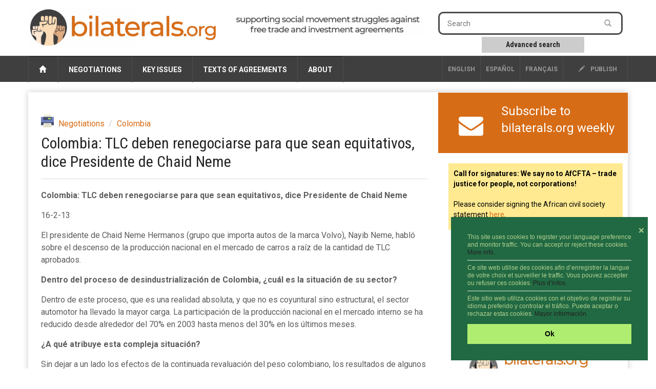

--- FILE ---
content_type: text/html; charset=utf-8
request_url: https://www.bilaterals.org/?colombia-tlc-deben-renegociarse
body_size: 9133
content:

<html lang="es">
<head>

    <title>Colombia: TLC deben renegociarse para que sean equitativos, dice Presidente de Chaid Neme | bilaterals.org</title>
	
	<link rel="canonical" href="https://www.bilaterals.org/?colombia-tlc-deben-renegociarse" />

    <!-- start:meta info -->
    <meta name="keywords" content="bilaterals, trade, agreement" />
    <meta name="description" content="bilaterals.org is a collective effort to share information and stimulate cooperation against bilateral trade and investment agreements that are (...)">
    <meta name="author" content="GRAIN">
    <!-- end:meta info -->

    
    <meta property="og:title" content="Colombia: TLC deben renegociarse para que sean equitativos, dice Presidente de Chaid Neme" />
    <meta property="og:description" content="El presidente de Chaid Neme Hermanos (grupo que importa autos de la marca Volvo), Nayib Neme, habló sobre el descenso de la producción nacional en el mercado de carros a raíz de la cantidad de TLC aprobados." />
    <meta property="og:type" content="article" />
    <meta property="og:url" content="https://www.bilaterals.org/?colombia-tlc-deben-renegociarse" />
    
    
	
	<!-- start:responsive web design -->
    <meta name="viewport" content="width=device-width, initial-scale=1">
    <!-- end:responsive web design -->

	<!-- start:global -->
    <meta charset="utf-8">
    <!-- end:global -->



    <!-- start:web fonts -->
    <link href='https://fonts.googleapis.com/css?family=Roboto:400,500,500italic,400italic,700,700italic%7CRoboto+Condensed:400,700%7CRoboto+Slab' rel='stylesheet' type='text/css'>
    <!-- end:web fonts -->

    <!-- start:stylesheets -->
    <link rel="stylesheet" href="squelettes/assets/css/bootstrap.min.css">
    <link rel="stylesheet" href="squelettes/assets/css/font-awesome.min.css">

    <link rel="stylesheet" href="squelettes/assets/css/jquery.sidr.dark.css">
    <link rel="stylesheet" href="squelettes/assets/css/photobox.css">
    <link rel="stylesheet" href="squelettes/assets/css/datepicker.css">
    <link rel="stylesheet" href="squelettes/assets/css/style.css">


    
    <link rel="stylesheet" href="squelettes/assets/css/custom.css">

    <!-- end:stylesheets -->


	<!-- scrutari files -->
	<link href="squelettes/scrutari/scrutarijs/scrutarijs.css" rel="stylesheet" type="text/css">
	<link href="squelettes/scrutari/scrutarijs/frameworks/none.css" rel="stylesheet" type="text/css">
	<link href="squelettes/scrutari/css/main.css" rel="stylesheet" type="text/css">
	<script src="squelettes/scrutari/jsrender/jsrender.min.js"></script>
	<script src="squelettes/scrutari/scrutarijs/l10n/en.js"></script>
	<script src="squelettes/scrutari/scrutarijs/frameworks/none.js"></script>
	<script src="squelettes/scrutari/scrutarijs/scrutarijs.js"></script>
	<script src="squelettes/scrutari/js/templates.js"></script>
	<script src="squelettes/scrutari/js/bilaterals.js"></script>
	<script>
	Bilaterals.lang = "en";
	</script>
	<!-- end scrutari -->
    

	<script>
	  (function(i,s,o,g,r,a,m){i['GoogleAnalyticsObject']=r;i[r]=i[r]||function(){
	  (i[r].q=i[r].q||[]).push(arguments)},i[r].l=1*new Date();a=s.createElement(o),
	  m=s.getElementsByTagName(o)[0];a.async=1;a.src=g;m.parentNode.insertBefore(a,m)
	  })(window,document,'script','//www.google-analytics.com/analytics.js','ga');

	  ga('create', 'UA-48153064-1', 'bilaterals.org');
	  ga('send', 'pageview');

	</script>


	<style>
		.cc-link{display: none !important;}
		.cc-message{font-size: 75% !important;line-height: 1.3em !important;}
		.cc-message hr{margin: 7px 0px 7px; color: #ccc;}
		.cc-btn{font-size: 90% !important;}
		.cc-close{font-size: 90% !important; margin-top: 1em !important;}
	</style>

	<link rel="stylesheet" type="text/css" href="//cdnjs.cloudflare.com/ajax/libs/cookieconsent2/3.0.3/cookieconsent.min.css" />
	<script src="//cdnjs.cloudflare.com/ajax/libs/cookieconsent2/3.0.3/cookieconsent.min.js"></script>

	<script>
	window.addEventListener("load", function(){
	window.cookieconsent.initialise({
	  "palette": {
		"popup": {
		  "background": "#216942",
		  "text": "#b2d192"
		},
		"button": {
		  "background": "#afed71"
		}
	  },
	  "position": "bottom-right",
	  "content": {
		"close": '❌',
		"message": "This site uses cookies to register your language preference and monitor traffic. You can accept or reject these cookies. <a href='https://www.bilaterals.org/?new-translation-politica-de#cookies'>More info.</a> <hr/>Ce site web utilise des cookies afin d’enregistrer la langue de votre choix et surveiller le traffic. Vous pouvez accepter ou refuser ces cookies. <a href='https://www.bilaterals.org/?politique-de-confidentialite#cookies'>Plus d’infos.</a> <hr/>Este sitio web utiliza cookies con el objetivo de registrar su idioma preferido y controlar el tráfico. Puede aceptar o rechazar estas cookies. <a href='https://www.bilaterals.org/?politica-de-privacidad#cookies'>Mayor información.</a>",
		"dismiss": "Ok",
	  },

	  layout: 'my-cool-layout',
	  layouts: {
		'my-cool-layout': '<div class="my-cool-layout">\
		  {{message}}{{compliance}}{{pictureOfCat}}</div>{{close}}',
	  },


	})});
	</script>


	<!-- Matomo -->
	<script>
	  var _paq = window._paq = window._paq || [];
	  /* tracker methods like "setCustomDimension" should be called before "trackPageView" */
	  _paq.push(['trackPageView']);
	  _paq.push(['enableLinkTracking']);
	  (function() {
		var u="https://grain.matomo.cloud/";
		_paq.push(['setTrackerUrl', u+'matomo.php']);
		_paq.push(['setSiteId', '2']);
		var d=document, g=d.createElement('script'), s=d.getElementsByTagName('script')[0];
		g.async=true; g.src='//cdn.matomo.cloud/grain.matomo.cloud/matomo.js'; s.parentNode.insertBefore(g,s);
	  })();
	</script>
	<!-- End Matomo Code -->		
	<script type='text/javascript' src='//platform-api.sharethis.com/js/sharethis.js#property=5bf504b7a0286b00115a8a83&product=social-ab' async='async'></script>


</head>
	
<body>
    
    <!-- start:page outer wrap -->
    <div id="page-outer-wrap">
        <!-- start:page inner wrap -->
        <div id="page-inner-wrap">    
            
        <!-- HEADER -->
        <!-- start:page header mobile -->
            <header id="page-header-mobile" class="visible-xs">
				
			

                <!-- start:sidr -->
                <div id="sidr">
					
					                   

  
        		

	<div class="row" style="border: 1px dotted #CCC;">
		
	   <div class="col-sm-4 lang-select-mobile ">
      	<a href="spip.php?action=converser&redirect=.%2F%3Fcolombia-tlc-deben-renegociarse&var_lang=en" style="border-left: 1px solid #4d4d4d;">English</a>
       </div>
		
	   <div class="col-sm-4 lang-select-mobile "> 
			<a href="spip.php?action=converser&redirect=.%2F%3Fcolombia-tlc-deben-renegociarse&var_lang=es">Español</a> 
	   </div>		
		
       <div class="col-sm-4 lang-select-mobile ">
            <a href="spip.php?action=converser&redirect=.%2F%3Fcolombia-tlc-deben-renegociarse&var_lang=fr">français</a>    
       </div>
		


	</div>

	<br/>					
					
                    <form id="search-form-mobile" action="spip.php?page=scr-search" method="get">
                    	<span class="glyphicon glyphicon-search" style="font-size: 90%;"></span>&nbsp;&nbsp;Search
                        <input type="text" name="q" placeholder="" style="border: 1px solid;"/>
						<input type="hidden" name="page" id="recherche" value="scr-search" >
						
						
                        <div style="clear: both;"></div>
                        <div style="border: 1abpx dotted; padding: 5px; width: 60%; text-align: center; margin: 0px auto;">
                        	<a role="button" href="spip.php?page=scr-asearch" style="font-size: 12px;">
								Advanced search
							</a>
                    	</div>
                    </form>
						
					<br/>	
						

						
                    
                    <ul>
						<li><a href="https://www.bilaterals.org">Home</a></li>
						
                        <li>
                            <a class="more" href="#"><i class="fa fa-angle-down"></i></a>
                            
                            <!-- NEGOTIATIONS -->
                            
                            	<a href=""> Negotiations </a>
								
								   <ul>

									     
											   	
												
												
												
												
								
										<li><a href="./?-across-the-board-#">  Across the board  </a></li>

									     
											   	
												
												
												
												
								
										<li><a href="./?-afcfta-287-#"> AfCFTA </a></li>

									     
											   	
												  
												
												
												
								
										<li><a href="./?-africa-77-&flt=noart"> Africa </a></li>

									     
											   	
												
												  
												
												
								
										<li><a href="./?-americas-&flt=noart"> Americas </a></li>

									     
											   	
												
												
												  
												
								
										<li><a href="./?-asia-pacific-&flt=noart"> Asia &amp; Pacific </a></li>

									     
											   	
												
												
												
												
								
										<li><a href="./?-tpp-#"> CPTPP </a></li>

									     
											   	
												
												
												
												  
								
										<li><a href="./?-europe-&flt=noart"> Europe </a></li>

									     
											   	
												
												
												
												
								
										<li><a href="./?-rcep-218-#"> RCEP </a></li>

									     
											   	
												
												
												
												
								
										<li><a href="./?-west-asia-#"> West Asia </a></li>

									   
									</ul>
                            
               
                        </li>
                        
                        <li>
                        	<a class="more" href="#"><i class="fa fa-angle-down"></i></a>
                            <!-- KEY ISSUES -->
                            
                                <a href=""> Key issues </a>
                                
                                <ul>
                                     
                                         <li><a href="./?-agriculture-food-"> Agriculture &amp; food </a></li>
                                     
                                         <li><a href="./?-climate-environment-39-"> Climate &amp; environment </a></li>
                                     
                                         <li><a href="./?-corporate-interests-44-"> Corporate interests </a></li>
                                     
                                         <li><a href="./?-geopolitics-human-rights-"> Geopolitics &amp; human rights </a></li>
                                     
                                         <li><a href="./?-intellectual-property-"> Intellectual property </a></li>
                                     
                                         <li><a href="./?-investment-35-"> Investment </a></li>
                                     
                                         <li><a href="./?-labour-"> Labour </a></li>
                                     
                                         <li><a href="./?-services-34-"> Services </a></li>
                                   
                                </ul>
                                
                            
                        
       
                        </li>
                        
                        <li>
                        
                        	<a class="more" href="#"><i class="fa fa-angle-down"></i></a>
                            <!-- TEXTS OF AGREEMENTS -->
                            
                               <a href=""> Texts of agreements </a>
                                
                               <ul class="dropnav-menu">
                                     
                                         <li><a href="./?-bits-" style="text-transform:none;"> BITs </a></li>
                                     
                                         <li><a href="./?-ftas-" style="text-transform:none;"> FTAs </a></li>
                                     
                                         <li><a href="./?-tifas-" style="text-transform:none;"> TIFAs </a></li>
                                   
								   
								     
                                         <li><a href="./?-other-292-" style="text-transform:none;"> Other </a></li>
                                   
                               </ul>
                                
                            
         
                        </li>
                        
                        <li>
                        
                        	<a class="more" href="#"><i class="fa fa-angle-down"></i></a>
                            
                            <!-- ABOUT -->
                            
                                <a href=""> About </a>
                                
                                       <ul class="dropnav-menu">

										 
										    <li class="item"><a href="./?about-bilaterals-org">About bilaterals.org</a></li>
										    <li class="item"><a href="./?-announcements-">Announcements</a></li>
											<li class="item"><a href="spip.php?page=help">Help</a></li>
										   	<li class="item"><a href="./?how-to-participate-26828">How to participate</a></li>
										    <li class="item"><a href="https://www.bilaterals.org/?legal-disclaimer">Legal disclaimer</a></li>
										    <li class="item"><a href="./?privacy-statement-36779">Privacy statement</a></li>
										
										   
										
										   
										  
										   
										   
                                       </ul>
                                
                                
                            
         
                        </li>

                    </ul>

                </div>
                <!-- end:sidr -->

                <!-- start:row -->
						
                <div class="row">

                    <!-- start:col -->
                    <div class="col-xs-9">
                        <a href="https://www.bilaterals.org"><img src="squelettes/v3/banner.png" alt="bilaterals.org logo" style="margin-top: 10px; width: 100%;"/></a>
                    </div>
                    <!-- end:col -->
					
					<!-- start:nav-expand -->
                    <div class="col-xs-3 text-right">
                        <a id="nav-expander" href=""><span class="glyphicon glyphicon-th"></span></a>
                    </div>
                    <!-- end:nav-expand -->
		


                </div>
                <!-- end:row -->
						
				<div class="row">
					<!-- start:byline -->
					<div class="col-sm-12 col-md-12">
						<a href="https://www.bilaterals.org"><img src="squelettes/v3/banner-byline-en.png" alt="bilaterals.org logo" style="width: 100%;"/></a>
					</div>	
				</div>
						
						

            </header>
            <!-- end:page header mobile -->
            
          

            <!-- start:page header -->
            <header id="page-header" class="hidden-xs">

                <!-- start:header-branding -->
                <div id="header-branding">

                    <!-- start:container -->
                    <div class="container">

                        <!-- start:row -->
                        <div class="row">

							<!-- start:logo -->
                            <div class="col-sm-5 col-md-4">
                                <a href="https://www.bilaterals.org"><img src="squelettes/v3/banner.png" alt="bilaterals.org logo" style="margin-top: 15px; width: 100%;"/></a>
                            </div>
                            
                            <!-- start:byline -->
                            <div class="col-sm-5 col-md-4" style="padding-top: 10px;">
                            	<a href="https://www.bilaterals.org"><img src="squelettes/v3/banner-byline3-en.png" alt="bilaterals.org logo" style="margin-top: 15px; width: 100%;"/></a>
                            </div>


                            <!-- start:col -->
                            <div class="col-sm-4 col-md-4 text-center">

        

                            </div>
                            <!-- end:col -->
                            <!-- start:col -->
                            <div class="visible-md visible-lg col-md-4 ">

                                <form id="search-form" action="spip.php?page=scr-search" method="get">
                                        <input type="text" name="q" placeholder="Search" />
										<input type="hidden" name="page" id="recherche" value="scr-search" >
                                        <button style="background-color: #ffffff;"><span class="glyphicon glyphicon-search"></span></button>
                                </form>
                                
                                <div class="search-keywords">
  									<a role="button" href="spip.php?page=scr-asearch" 
									   style="font-size: 14px;">
										Advanced search
									</a>
                            	</div>

		
                            </div>
                            <!-- end:col -->
								

												
								
								
								
								
								

                        </div>
                        <!-- end:row -->

                    </div>
                    <!-- end:container -->

                 </div>
                <!-- end:header-branding -->

                <!-- start:header-navigation -->
                <div id="header-navigation">

                    <!-- start:container -->
                    <div class="container">
						
						

                        <!-- start:menu -->
                        <nav id="menu">
                            <ul class="nav clearfix">
                                <li>
									<a href="https://www.bilaterals.org"><span class="glyphicon glyphicon-home"></span>&nbsp;</a>
								</li>
                                
                                <li>
                                    <!-- NEGOTIATIONS -->
                                    
                                        <a href="#"> Negotiations </a>
                                    
                                    
                                    <div class="dropnav-container">
                                       <ul class="dropnav-menu">
                                             
											   	
												
												
												
												
                                                 <li><a href="./?-across-the-board-#">  Across the board  </a></li>
                                             
											   	
												
												
												
												
                                                 <li><a href="./?-afcfta-287-#"> AfCFTA </a></li>
                                             
											   	
												  
												
												
												
                                                 <li><a href="./?-africa-77-&flt=noart"> Africa </a></li>
                                             
											   	
												
												  
												
												
                                                 <li><a href="./?-americas-&flt=noart"> Americas </a></li>
                                             
											   	
												
												
												  
												
                                                 <li><a href="./?-asia-pacific-&flt=noart"> Asia &amp; Pacific </a></li>
                                             
											   	
												
												
												
												
                                                 <li><a href="./?-tpp-#"> CPTPP </a></li>
                                             
											   	
												
												
												
												  
                                                 <li><a href="./?-europe-&flt=noart"> Europe </a></li>
                                             
											   	
												
												
												
												
                                                 <li><a href="./?-rcep-218-#"> RCEP </a></li>
                                             
											   	
												
												
												
												
                                                 <li><a href="./?-west-asia-#"> West Asia </a></li>
                                           
                                       </ul>
                                     </div>
                                    
                                    
                                </li>
                                
                                
                                <li>               
                                    <!-- KEY ISSUES -->
                                    
                                        <a href="#"> Key issues </a>
                                     

                                    <div class="dropnav-container">
                                       <ul class="dropnav-menu">
                                             
                                                 <li><a href="./?-agriculture-food-"> Agriculture &amp; food </a></li>
                                             
                                                 <li><a href="./?-climate-environment-39-"> Climate &amp; environment </a></li>
                                             
                                                 <li><a href="./?-corporate-interests-44-"> Corporate interests </a></li>
                                             
                                                 <li><a href="./?-geopolitics-human-rights-"> Geopolitics &amp; human rights </a></li>
                                             
                                                 <li><a href="./?-intellectual-property-"> Intellectual property </a></li>
                                             
                                                 <li><a href="./?-investment-35-"> Investment </a></li>
                                             
                                                 <li><a href="./?-labour-"> Labour </a></li>
                                             
                                                 <li><a href="./?-services-34-"> Services </a></li>
                                           
                                       </ul>
                                     </div>
                                    
                                                     
                                </li>
                                
                                
                                
                                <li>
                                    <!-- TEXTS OF AGREEMENTS -->
                                    
                                        <a href="#"> Texts of agreements </a>
                                     
                                    
                                    <div class="dropnav-container">
                                       <ul class="dropnav-menu">
										     
												 <li><a href="./?-bits-" style="text-transform:none;"> BITs </a></li>
											  
												 <li><a href="./?-ftas-" style="text-transform:none;"> FTAs </a></li>
											  
												 <li><a href="./?-tifas-" style="text-transform:none;"> TIFAs </a></li>
											
										   
										   								   
										      
												 <li><a href="./?-other-292-" style="text-transform:none;"> Other </a></li>
										    
                                        </ul>
                                     </div>
                                    
                                    
                                    
                                </li>
                                
                                <li>
                                    <!-- ABOUT -->
                                    
                                        <a href="#"> About </a>
                                    
                                    
                                    <div class="dropnav-container">
                                       <ul class="dropnav-menu">

										   
										 
										    <li class="item"><a href="./?about-bilaterals-org">About bilaterals.org</a></li>
										    <li class="item"><a href="./?-announcements-">Announcements</a></li>
											<li class="item"><a href="spip.php?page=help">Help</a></li>
										   	<li class="item"><a href="./?how-to-participate-26828">How to participate</a></li>
											<li class="item"><a href="https://www.bilaterals.org/?legal-disclaimer">Legal disclaimer</a></li>
										    <li class="item"><a href="./?privacy-statement-36779">Privacy statement</a></li>
										
										   
										
										   
										  
										   
                                       </ul>
                                    </div>
									
									

                                    
                                    
                                </li>

   
                                <li class="options hidden-md hidden-sm"><a href="#"><a href="ecrire"><span class="glyphicon glyphicon-pencil"></span> publish</a></li>
                                
                                                   

  
        		


       <li class="options lang-select ">
            <a href="spip.php?action=converser&redirect=.%2F%3Fcolombia-tlc-deben-renegociarse&var_lang=fr">français</a>    
       </li>    

      <li class="options lang-select "> 
         <a href="spip.php?action=converser&redirect=.%2F%3Fcolombia-tlc-deben-renegociarse&var_lang=es">Español</a> 
      </li>
         

      <li class="options lang-select ">
      	<a href="spip.php?action=converser&redirect=.%2F%3Fcolombia-tlc-deben-renegociarse&var_lang=en" style="border-left: 1px solid #4d4d4d;">English</a>
      </li>
                                
                            </ul>
                            
                  
                            
                        </nav>
                        <!-- end:menu -->

                    </div>
                    <!-- end:container -->

                </div>
                <!-- end:header-navigation -->

            </header>
            <!-- end:page header -->							
            
            <!-- start:container -->
            <div class="container">
                
                <!-- start:page content -->
                <div id="page-content" class="clearfix">

                    
                    <!-- start:main -->
                    <div id="main" class="article">
                        
                        <!-- start:article-post -->
                        <article id="article-post" dir="ltr">
                            
                            
                            <header>
								
								<span class="print-button">
									<a href="spip.php?page=print-art&amp;id_article=22741" title="print" rel="nofollow">
									<img src="squelettes/v3/printer.png" align="absmiddle">&nbsp;&nbsp;&nbsp;
									</a>
								</span>  
                            
                                <!-- start:article share -->
                                <div class="article-share">

									
									<!-- sharethis -->
									<div class="sharethis-inline-share-buttons" data-url="https://www.bilaterals.org/?colombia-tlc-deben-renegociarse" data-title="Colombia: TLC deben renegociarse para que sean equitativos, dice Presidente de Chaid Neme"></div>
									
                                </div>
                                <!-- end:article share -->    
                            
                            
                                <ol class="breadcrumb">
                                   
                                    <li><a href="./?-negotiations-">Negotiations</a></li>
                                   
                                    <li><a href="./?-colombia-">Colombia</a></li>
                                  
                                </ol>
								
								
                                <h1>Colombia: TLC deben renegociarse para que sean equitativos, dice Presidente de Chaid Neme</h1>
								
                            </header>
         
            				
                            
							<p class='article-image'><strong>Colombia: TLC deben renegociarse para que sean equitativos, dice Presidente de Chaid Neme</strong></p>
<p>16-2-13</p>
<p>El presidente de Chaid Neme Hermanos (grupo que importa autos de la marca Volvo), Nayib Neme, habló sobre el descenso de la producción nacional en el mercado de carros a raíz de la cantidad de TLC aprobados.</p>
<p><strong>Dentro del proceso de desindustrialización de Colombia, ¿cuál es la situación de su sector?</strong></p>
<p>Dentro de este proceso, que es una realidad absoluta, y que no es coyuntural sino estructural, el sector automotor ha llevado la mayor carga. La participación de la producción nacional en el mercado interno se ha reducido desde alrededor del 70% en 2003 hasta menos del 30% en los últimos meses.</p>
<p><strong>¿A qué atribuye esta compleja situación?</strong></p>
<p>Sin dejar a un lado los efectos de la continuada revaluación del peso colombiano, los resultados de algunos tratados de libre comercio han sido arrasadores para la producción colombiana, con su incidencia en el empleo, que en caso de la cadena automotriz es altamente calificado, remunerado de manera acorde y totalmente formal.</p>
<p><strong>Entonces, ¿qué opina de los tratados de libre comercio?</strong></p>
<p>Me gustan los tratados de libre comercio equitativos, que realmente fomenten nuestras exportaciones, y no aquellos acuerdos que solo promueven las importaciones de mercancías y de desempleo.</p>
<p><strong>¿Cuáles medidas podrán tomarse?</strong></p>
<p>Renegociar los tratados de libre comercio para llegar a acuerdos sobre comercio equilibrado y aplazar la entrada en vigencia de otros tratados.</p>
<p><strong>Esto en el campo externo, ¿y en el interno?</strong></p>
<p>Entre algunas de las medidas que pueden tomarse inmediatamente considero que están: que los vehículos que adquiera el Gobierno Nacional, los automotores deservicio público y los automóviles particulares de menos de 2.500 centímetros cúbicos, sean nacionales, y que se adopten medidas de fomento a las exportaciones, como, por ejemplo, un incentivo de efectos equivalentes a los del Cert (Certificado de Reembolso Tributario).</p>
<p><strong>¿Cuál es la importancia de la industria automotriz?</strong></p>
<p>Sus efectos de arrastre en múltiples renglones de la industria manufacturera, de la tecnología y del empleo, a través de la integración de partes nacionales. Así se ha comprendido a lo largo y ancho del mundo; por ejemplo, Estados Unidos, Europa, México, los países del Lejano Oriente, Brasil y Argentina vienen luchando a capa y espada para defender su sector automotor.</p>
<p>Tomado de : La República</p>
                            
                            
							
               
                            
                            <!--









--> 
							
							<hr/>
                            
                            <!-- source-->
                            <div class="article-source" style="clear: both;">
                            	<span style="margin-right: 10px;"><i class="fa fa-globe fa-lg">&nbsp;</i></span><span>source:</span>
                                <a href="http://www.recalca.org.co/tlc-deben-renegociarse-para-que-sean-equitativos-dice-presidente-de-chaid-neme/" target="_blank">RECALCA</a>
                            </div>
                            <!--/source-->     
                            
                            
                            <!-- keywords -->
                            <div class="article-keywords"> 
                                <span><i class="fa fa-tags fa-lg">&nbsp;</i></span>
                                
                                    <span><a href="./?+-automobiles-+"> automobiles </a></span>
                                
                                    <span><a href="./?+-colombia-24-+"> Colombia </a></span>
                                
                            </div>
                            <!--/keywords-->   
                            
                            <!-- start:article share footer -->
                            <footer style="margin-top: 25px;">
	
                                
								<span class="print-button">
									<a href="spip.php?page=print-art&amp;id_article=22741" title="print" rel="nofollow">
									<img src="squelettes/v3/printer.png" align="absmiddle">&nbsp;&nbsp;&nbsp;
									</a>
								</span>  
								
                                <!-- sharethis -->
								<div class="sharethis-inline-share-buttons" data-url="https://www.bilaterals.org/?colombia-tlc-deben-renegociarse" data-title="Colombia: TLC deben renegociarse para que sean equitativos, dice Presidente de Chaid Neme"></div>
								
								
							

								

							</footer>
                            <!-- end:article share footer -->    
                                                    
                        </article>
                        <!-- end:article-post -->
                        

                        
                                             
                    </div>
                    
                    <!-- end:main -->
                    
                    <!-- start:sidebar -->
                    <!-- start:sidebar -->
                    <div id="sidebar">


                        <!-- start:subscribe box -->
                        <div class="banner banner-separator subscribe-box orange-bg1">
                        
              				<div class="row">
								
								
								 
								
									<div class="col-md-3 text-center" style="padding-top: 10px;">		
										<a href="https://grainorg.hosted.phplist.com/?p=subscribe&id=4" style="font-size: 48px;"><span class="fa-envelope"></span></a>
									</div>

									<div class="col-md-9">
										<a href="https://grainorg.hosted.phplist.com/?p=subscribe&id=4">
											<div>Subscribe to bilaterals.org weekly</div>
										</a>
									</div>

								
										   
								

								
                            

									
									
                                
                             </div>

 
          
                        </div>
                        <!-- end:subscribe box -->     
										
										
		

						<!-- start:STICKY -->
						
							<div class="sticky">
								
									<div class="clearfix visible-for-small-up hidden-for-large-up news-box">
										<p><strong>Call for signatures: We say no to AfCFTA – trade justice for people, not corporations!</strong>
<br/>
<br/>
Please consider signing the African civil society statement <a href="https://www.bilaterals.org/we-say-no-to-afcfta-trade-justice">here</a>.</p>
									</div>
								
							</div>
						
						<!-- end:STICKY -->
										
										
						<!-- start:PODCAST -->
						
						
							<div class="podcast">
								<iframe src="https://www.youtube.com/embed/fhIseTWFuOM?si=HTBlB2OFyBe9pp46" title="YouTube video player" frameborder="0" allow="accelerometer; autoplay; clipboard-write; encrypted-media; gyroscope; picture-in-picture; web-share" referrerpolicy="strict-origin-when-cross-origin" allowfullscreen></iframe>
							</div>
							<a href="https://www.bilaterals.org/?podcasts" target="_blank">
								<img src="squelettes/images/podcast-sidebar-cropped-trans.png" 
									 class="podcast-logo"/>
							</a>
						
						
						<!-- end:PODCAST -->	

          

                        <!-- start:section-module-news -->
                        <section class="module-news top-margin">

                            <!-- start:article-container -->
                            <div class="article-container">
                            
                            	  
                                
                             </div>
                             <!-- end:article-container -->  
                             
                            <!-- start:article-container -->
                            <div class="article-container">
                                                            
                                
                                    <article class="clearfix sidebar-heading">
                                        <h4 class="latest">&Uacute;ltimos art&iacute;culos en espa&ntilde;ol</h4>
                                        <span class="borderline"></span>
                                  
                            
                                     <!-- start:article -->
									<table>
										<tr class="sidebar-row">
											<td style="font-size: 60%; width: 20px; color: black;">
												<span class="font-awesome fa-circle"></span> 
											</td>
											<td class="sidebar-articles">
												<!--
												
													  <span class="left img"><a href="../.././?ningun-desarrollismo-puede-aprobar"><img src='local/cache-gd2/ee/c9bc61cd07e0c8b907a6872cd158e4.jpg?1770091695' width='80' height='64' alt='' class='spip_logo spip_logos' /></a></span>
												
												-->
												<h3>
													<a href="../.././?ningun-desarrollismo-puede-aprobar">Ningún desarrollismo puede aprobar este tratado</a>
												</h3>
												<div class="postmeta">
													<span class="published">
														<span style="margin: 0px 10px 0px 0px;">2-Feb-2026</span>
														<span style="text-transform: none; margin-left:0px;"><i class="fa fa-globe"></i>&nbsp;Asamblea Argentina Mejor Sin TLC</span>
													</span>
												</div>
											</td>
										</tr>
									</table>
                                    <!-- end:article -->
                                
                                  
                            
                                     <!-- start:article -->
									<table>
										<tr class="sidebar-row">
											<td style="font-size: 60%; width: 20px; color: black;">
												<span class="font-awesome fa-circle"></span> 
											</td>
											<td class="sidebar-articles">
												<!--
												
												-->
												<h3>
													<a href="../.././?espana-ante-un-nuevo-reves">España, ante un nuevo revés internacional por la ejecución de laudos CIADI</a>
												</h3>
												<div class="postmeta">
													<span class="published">
														<span style="margin: 0px 10px 0px 0px;">2-Feb-2026</span>
														<span style="text-transform: none; margin-left:0px;"><i class="fa fa-globe"></i>&nbsp;El Confidencial </span>
													</span>
												</div>
											</td>
										</tr>
									</table>
                                    <!-- end:article -->
                                
                                  
                            
                                     <!-- start:article -->
									<table>
										<tr class="sidebar-row">
											<td style="font-size: 60%; width: 20px; color: black;">
												<span class="font-awesome fa-circle"></span> 
											</td>
											<td class="sidebar-articles">
												<!--
												
													  <span class="left img"><a href="../.././?los-acuerdos-comerciales-con-el"><img src='local/cache-gd2/35/1f394020a2c88ca950907ecd530d31.jpg?1770047126' width='80' height='64' alt='' class='spip_logo spip_logos' /></a></span>
												
												-->
												<h3>
													<a href="../.././?los-acuerdos-comerciales-con-el">Los acuerdos comerciales con El Salvador, Guatemala son regalos para las grandes empresas tecnológicas</a>
												</h3>
												<div class="postmeta">
													<span class="published">
														<span style="margin: 0px 10px 0px 0px;">2-Feb-2026</span>
														<span style="text-transform: none; margin-left:0px;"><i class="fa fa-globe"></i>&nbsp;Public Citizen</span>
													</span>
												</div>
											</td>
										</tr>
									</table>
                                    <!-- end:article -->
                                
                                  
                                    </article>
                                  
                             </div>
                            <!-- end:article-container -->  
                             
                                                           
                            <!-- start:article-container -->
                            <div class="article-container">

                                
                                    <article class="clearfix heading sidebar-heading">
                                        <h4 class="latest">Derniers articles en fran&ccedil;ais</h4>
                                        <span class="borderline"></span>
                                  
                            
                                     <!-- start:article -->
									<table>
										<tr class="sidebar-row">
											<td style="font-size: 60%; width: 20px; color: black;">
												<span class="font-awesome fa-circle"></span> 
											</td>
											<td class="sidebar-articles">
												<!--
												
												-->
												<h3>
													<a href="../.././?donald-trump-annonce-un-accord">Donald Trump annonce un accord commercial avec l’Inde, qui a « accepté d’arrêter d’acheter du pétrole russe »</a>
												</h3>
												<div class="postmeta">
													<span class="published">
														<span style="margin: 0px 10px 0px 0px;">3-Feb-2026</span>
														<span style="text-transform: none; margin-left:0px;"><i class="fa fa-globe"></i>&nbsp;Le Monde</span>
													</span>
												</div>
											</td>
										</tr>
									</table>
                                    <!-- end:article -->
                                
                                  
                            
                                     <!-- start:article -->
									<table>
										<tr class="sidebar-row">
											<td style="font-size: 60%; width: 20px; color: black;">
												<span class="font-awesome fa-circle"></span> 
											</td>
											<td class="sidebar-articles">
												<!--
												
													  <span class="left img"><a href="../.././?accord-ue-mercosur-ou-en-est-on"><img src='local/cache-gd2/86/4af62473bf24d26c8dc999774e52af.jpg?1770046521' width='80' height='64' alt='' class='spip_logo spip_logos' /></a></span>
												
												-->
												<h3>
													<a href="../.././?accord-ue-mercosur-ou-en-est-on">Accord UE-Mercosur : où en est-on dans le processus de ratification ?</a>
												</h3>
												<div class="postmeta">
													<span class="published">
														<span style="margin: 0px 10px 0px 0px;">2-Feb-2026</span>
														<span style="text-transform: none; margin-left:0px;"><i class="fa fa-globe"></i>&nbsp;CNCD 11.11.11</span>
													</span>
												</div>
											</td>
										</tr>
									</table>
                                    <!-- end:article -->
                                
                                  
                            
                                     <!-- start:article -->
									<table>
										<tr class="sidebar-row">
											<td style="font-size: 60%; width: 20px; color: black;">
												<span class="font-awesome fa-circle"></span> 
											</td>
											<td class="sidebar-articles">
												<!--
												
													  <span class="left img"><a href="../.././?ou-va-la-mondialisation"><img src='local/cache-gd2/e2/0bd3078e5a7951fd8b4f32f8e25109.jpg?1769698620' width='80' height='64' alt='' class='spip_logo spip_logos' /></a></span>
												
												-->
												<h3>
													<a href="../.././?ou-va-la-mondialisation">Où va la mondialisation ?</a>
												</h3>
												<div class="postmeta">
													<span class="published">
														<span style="margin: 0px 10px 0px 0px;">31-Jan-2026</span>
														<span style="text-transform: none; margin-left:0px;"><i class="fa fa-globe"></i>&nbsp;</span>
													</span>
												</div>
											</td>
										</tr>
									</table>
                                    <!-- end:article -->
                                
                                  
              						</article>
                                 
                                
                           
                             </div>
							
							 <hr/>
							
							
							
                             <!-- end:article-container -->                                  
                                
                            <div class="banner banner-separator other-languages-box orange-bg1">
                            
                            
                                <div class="row">
                                
                                    <div class="col-md-2 my-auto">
                                        <a href="spip.php?page=artbylang" style="font-size: 32px; padding-right: 10px;"><span class="fa-globe"></span></a>
                                    </div>
                                    
                                    <div class="col-md-10 my-auto" style="float:left; font-size: 120%;">
                                        <a href="spip.php?page=artbylang"><div>Other languages</div></a>
                                    </div>
                                    
                                 </div>
                            
     
              
                            </div>
                            
                            <!-- FTA FAQ -->
                            <div class="banner banner-separator fta-faq-box">
								 
								<a href="spip.php?article40008">What's wrong with free trade agreements?</a>
								

								

								  
									
                            </div> 
									
									
                            <!-- PODCASTS -->

									
								
							<!-- ISDS -->	
							<div class="ad ad-separator other-languages-box" style="background-color: white;">			
								<a href="https://isds.bilaterals.org" target="_blank" class="image-button">
									<img src="squelettes/images/isds-logo-only.png" width="250px;" style="margin-left: 10px;" />
								</a>
							</div>
                                

                        </section>
                        <!-- end:section-module-news -->

                    </div>
                    <!-- end:sidebar -->                    <!-- end:sidebar -->
                    
                    
                                      
                </div>
                <!-- end:page content -->
            
            </div>
            <!-- end:container -->
    

            <!-- start:footer -->
            <!-- footer:page footer -->
            <footer id="page-footer">

                <!-- start:container -->
                <div class="container">

                    <nav id="foot-menu" class="hidden-xs">
                        <ul class="clearfix">
         
                            <!-- <li class="cat-news"><a href=" https://www.bilaterals.org/?about-bilaterals-org-26846
                                
                                " title="About">About</a></li> -->
							
							<li class="cat-news"><a href="spip.php?rubrique72" title="About">About</a></li>
                            <li class="cat-news"><a href="spip.php?rubrique211" title="Archives" class="capitalize">Archives</a></li>
                            <li class="cat-news"><a href="mailto:info@bilaterals.org" title="Contact" class="capitalize">Contact</a></li> 
                            <li class="cat-news"><a href="spip.php?rubrique4" title="Key issues">Key issues</a></li>  
                            <li class="cat-news"><a href="spip.php?rubrique1" title="Links">Links</a></li>  
                            <li class="cat-news"><a href="spip.php?rubrique2" title="Negotiations">Negotiations</a></li>
                            <li class="cat-news"><a href="spip.php?rubrique3" title="Texts of agreements">Texts of agreements</a></li>
                            
                            
                            

                            
                                   
                            
                            
                            <li class="options"><a href="#" class="scrollToTop">back to top <span class="glyphicon glyphicon-chevron-up"></span></a></li>
     
                            
                            
                            
                        </ul>
                    </nav>

                    <!-- start:row -->
                    <div class="about row">

                        <!-- start:col -->
                        <div class="col-sm-12 col-md-3">
                            <h3><a href="https://www.bilaterals.org"><img src="squelettes/images/V3-bilaterals-logo-med.png" alt="bilaterals.org logo" width="200" /></a></h3>
                        </div>
                        <!-- end:col -->

                        <!-- start:col -->
                        <div class="col-sm-6 col-md-5">
            
                            <p>bilaterals.org is a collaborative space to share information and support movements struggling against bilateral trade and investment deals which serve corporations, not people. It is strictly non-commercial and for educational purposes only. No one owns it. Open publishing. Multilingual. Global. </p>
         
                                <a href="https://www.facebook.com/bilaterals.org" target="_blank"><i class="fa fa-facebook-square fa-lg" title="Facebook"></i></a>
                                <a href="https://twitter.com/@bilaterals_org" target="_blank"><i class="fa fa-twitter fa-lg" title="Twitter"></i></a>
								<a href="https://www.instagram.com/bilaterals_org/" target="_blank"><i class="fa fa-instagram fa-lg" title="Instagram"></i></a>
                                <a href="https://soundcloud.com/bilaterals_org" target="_blank"><i class="fa fa-soundcloud fa-lg" title="Soundcloud"></i></a>
                                <a href="https://www.youtube.com/channel/UCo0CF-bNYCfIuIp83B8QJ3w" title="YouTube" target="_blank"><i class="fa fa-youtube fa-lg"></i></a>
								<a href="https://www.bilaterals.org/spip.php?page=backend-all"><i class="fa fa-rss fa-lg" title="RSS"></i></a>
                
          
                        </div>
                        <!-- end:col -->
                        
                        <!-- start:col -->
                        <div class="col-sm-6 col-md-4">
                            <h4></h4>
                            <ul style="display: none;">
                                <li class="cat-news"><a href="spip.php?rubrique211" title="Archives" class="capitalize">Archives</a></li>
                                <li class="cat-news"><a href="mailto:bilaterals.org@gmail.com" title="Contact" class="capitalize">Contact</a></li>
                                <li class="cat-news"><a href="spip.php?rubrique1" title="Links">Links</a></li>
    
                            </ul>
                            
                            <a href="https://isds.bilaterals.org" target="_blank" class="image-button">
								<img src="squelettes/images/isds-logo-only.png" width="100px;" />
							</a>
                        </div>
                        <!-- end:col -->
                        

    

                    </div>
                    <!-- end:row -->



                </div>
                <!-- end:container -->

            </footer>
            <!-- end:page footer -->            <!-- end:footer -->
        
        </div>
        <!-- end:page inner wrap -->
    </div>
    <!-- end:page outer wrap -->
    
    <!-- start:scripts -->
	<!-- start:scripts -->
    <script src="squelettes/assets/js/jquery.min.js"></script>
    <script src="squelettes/assets/js/bootstrap.min.js"></script>
    <script src="squelettes/assets/js/bootstrap-datepicker.js"></script>
    <script src="squelettes/assets/js/jquery.sidr.min.js"></script>
    <script src="squelettes/assets/js/jquery.carouFredSel-6.2.1-packed.js"></script>
    <script src="squelettes/assets/js/jquery.touchSwipe.min.js"></script>
    <script src="squelettes/assets/js/jquery.photobox.js"></script>
    <script src="squelettes/assets/js/functions.js"></script>
    <!-- end:scripts -->    <!-- end:scripts -->

    
</body>
</html>
